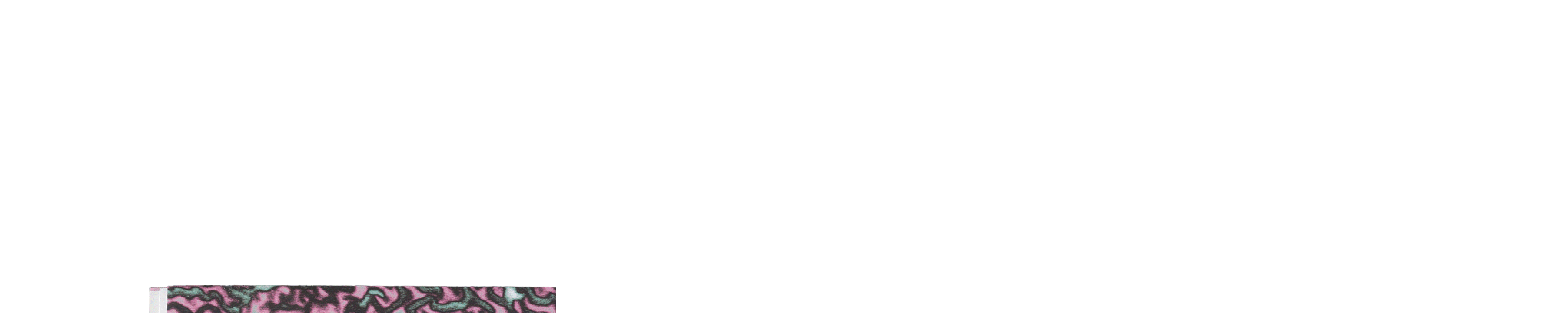

--- FILE ---
content_type: text/html; charset=UTF-8
request_url: https://dereksraymond.com/tz-first-class-in/
body_size: -167
content:
<img src="https://dereksraymond.com/wp-content/uploads/2019/04/TZ-FIRST-CLASS-IN.gif" alt="">